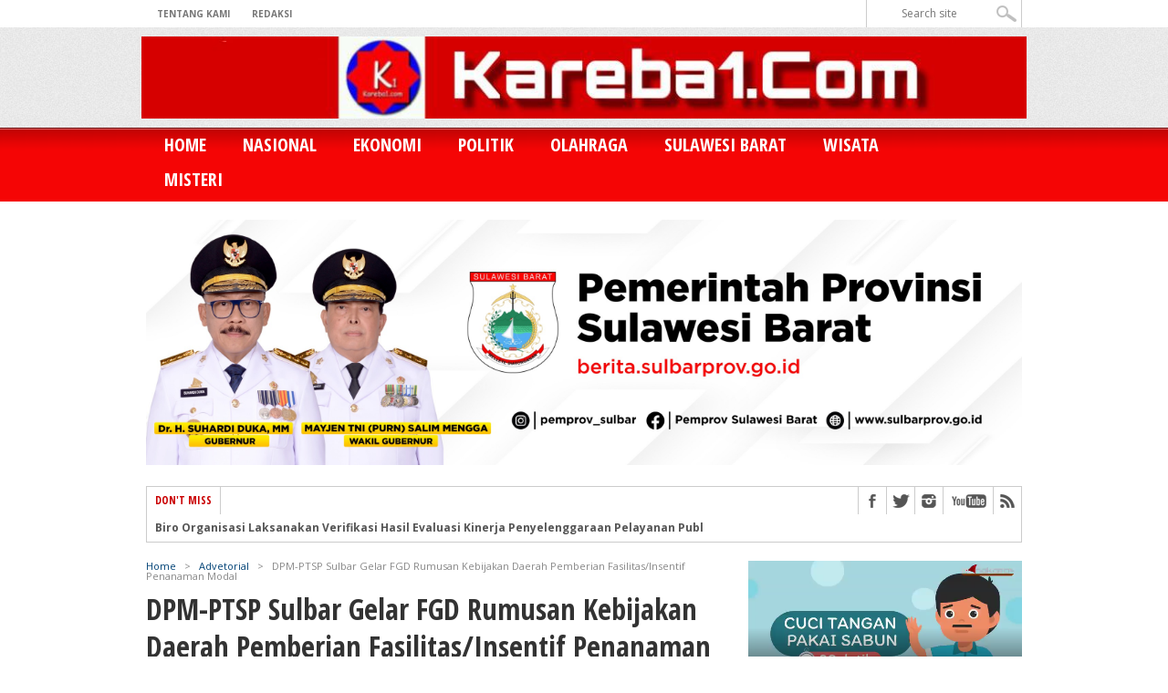

--- FILE ---
content_type: text/html; charset=UTF-8
request_url: https://kareba1.com/dpm-ptsp-sulbar-gelar-fgd-rumusan-kebijakan-daerah-pemberian-fasilitas-insentif-penanaman-modal/
body_size: 14738
content:
<!DOCTYPE html>
<html lang="id">
<head>
<meta charset="UTF-8" >
<meta name="viewport" content="width=device-width, initial-scale=1, maximum-scale=1" />



<!--[if IE]>
<link rel="stylesheet" type="text/css" href="https://kareba1.com/wp-content/themes/maxmag/css/iecss.css" />
<![endif]-->
<link rel="shortcut icon" href="https://kareba1.com/wp-content/uploads/2018/08/favicon.jpg" /><link rel="alternate" type="application/rss+xml" title="RSS 2.0" href="https://kareba1.com/feed/" />
<link rel="alternate" type="text/xml" title="RSS .92" href="https://kareba1.com/feed/rss/" />
<link rel="alternate" type="application/atom+xml" title="Atom 0.3" href="https://kareba1.com/feed/atom/" />
<link rel="pingback" href="https://kareba1.com/xmlrpc.php" />


<title>DPM-PTSP Sulbar Gelar FGD Rumusan Kebijakan Daerah Pemberian Fasilitas/Insentif Penanaman Modal &#8211; Kareba 1</title>
<meta name='robots' content='max-image-preview:large' />
	<style>img:is([sizes="auto" i], [sizes^="auto," i]) { contain-intrinsic-size: 3000px 1500px }</style>
	<link rel='dns-prefetch' href='//fonts.googleapis.com' />
<link rel="alternate" type="application/rss+xml" title="Kareba 1 &raquo; Feed" href="https://kareba1.com/feed/" />
<link rel="alternate" type="application/rss+xml" title="Kareba 1 &raquo; Umpan Komentar" href="https://kareba1.com/comments/feed/" />
<link rel="alternate" type="application/rss+xml" title="Kareba 1 &raquo; DPM-PTSP Sulbar Gelar FGD Rumusan Kebijakan Daerah Pemberian Fasilitas/Insentif Penanaman Modal Umpan Komentar" href="https://kareba1.com/dpm-ptsp-sulbar-gelar-fgd-rumusan-kebijakan-daerah-pemberian-fasilitas-insentif-penanaman-modal/feed/" />
<script type="text/javascript">
/* <![CDATA[ */
window._wpemojiSettings = {"baseUrl":"https:\/\/s.w.org\/images\/core\/emoji\/16.0.1\/72x72\/","ext":".png","svgUrl":"https:\/\/s.w.org\/images\/core\/emoji\/16.0.1\/svg\/","svgExt":".svg","source":{"concatemoji":"https:\/\/kareba1.com\/wp-includes\/js\/wp-emoji-release.min.js?ver=80d15331dff6ce9719af265059451c4b"}};
/*! This file is auto-generated */
!function(s,n){var o,i,e;function c(e){try{var t={supportTests:e,timestamp:(new Date).valueOf()};sessionStorage.setItem(o,JSON.stringify(t))}catch(e){}}function p(e,t,n){e.clearRect(0,0,e.canvas.width,e.canvas.height),e.fillText(t,0,0);var t=new Uint32Array(e.getImageData(0,0,e.canvas.width,e.canvas.height).data),a=(e.clearRect(0,0,e.canvas.width,e.canvas.height),e.fillText(n,0,0),new Uint32Array(e.getImageData(0,0,e.canvas.width,e.canvas.height).data));return t.every(function(e,t){return e===a[t]})}function u(e,t){e.clearRect(0,0,e.canvas.width,e.canvas.height),e.fillText(t,0,0);for(var n=e.getImageData(16,16,1,1),a=0;a<n.data.length;a++)if(0!==n.data[a])return!1;return!0}function f(e,t,n,a){switch(t){case"flag":return n(e,"\ud83c\udff3\ufe0f\u200d\u26a7\ufe0f","\ud83c\udff3\ufe0f\u200b\u26a7\ufe0f")?!1:!n(e,"\ud83c\udde8\ud83c\uddf6","\ud83c\udde8\u200b\ud83c\uddf6")&&!n(e,"\ud83c\udff4\udb40\udc67\udb40\udc62\udb40\udc65\udb40\udc6e\udb40\udc67\udb40\udc7f","\ud83c\udff4\u200b\udb40\udc67\u200b\udb40\udc62\u200b\udb40\udc65\u200b\udb40\udc6e\u200b\udb40\udc67\u200b\udb40\udc7f");case"emoji":return!a(e,"\ud83e\udedf")}return!1}function g(e,t,n,a){var r="undefined"!=typeof WorkerGlobalScope&&self instanceof WorkerGlobalScope?new OffscreenCanvas(300,150):s.createElement("canvas"),o=r.getContext("2d",{willReadFrequently:!0}),i=(o.textBaseline="top",o.font="600 32px Arial",{});return e.forEach(function(e){i[e]=t(o,e,n,a)}),i}function t(e){var t=s.createElement("script");t.src=e,t.defer=!0,s.head.appendChild(t)}"undefined"!=typeof Promise&&(o="wpEmojiSettingsSupports",i=["flag","emoji"],n.supports={everything:!0,everythingExceptFlag:!0},e=new Promise(function(e){s.addEventListener("DOMContentLoaded",e,{once:!0})}),new Promise(function(t){var n=function(){try{var e=JSON.parse(sessionStorage.getItem(o));if("object"==typeof e&&"number"==typeof e.timestamp&&(new Date).valueOf()<e.timestamp+604800&&"object"==typeof e.supportTests)return e.supportTests}catch(e){}return null}();if(!n){if("undefined"!=typeof Worker&&"undefined"!=typeof OffscreenCanvas&&"undefined"!=typeof URL&&URL.createObjectURL&&"undefined"!=typeof Blob)try{var e="postMessage("+g.toString()+"("+[JSON.stringify(i),f.toString(),p.toString(),u.toString()].join(",")+"));",a=new Blob([e],{type:"text/javascript"}),r=new Worker(URL.createObjectURL(a),{name:"wpTestEmojiSupports"});return void(r.onmessage=function(e){c(n=e.data),r.terminate(),t(n)})}catch(e){}c(n=g(i,f,p,u))}t(n)}).then(function(e){for(var t in e)n.supports[t]=e[t],n.supports.everything=n.supports.everything&&n.supports[t],"flag"!==t&&(n.supports.everythingExceptFlag=n.supports.everythingExceptFlag&&n.supports[t]);n.supports.everythingExceptFlag=n.supports.everythingExceptFlag&&!n.supports.flag,n.DOMReady=!1,n.readyCallback=function(){n.DOMReady=!0}}).then(function(){return e}).then(function(){var e;n.supports.everything||(n.readyCallback(),(e=n.source||{}).concatemoji?t(e.concatemoji):e.wpemoji&&e.twemoji&&(t(e.twemoji),t(e.wpemoji)))}))}((window,document),window._wpemojiSettings);
/* ]]> */
</script>

<style id='wp-emoji-styles-inline-css' type='text/css'>

	img.wp-smiley, img.emoji {
		display: inline !important;
		border: none !important;
		box-shadow: none !important;
		height: 1em !important;
		width: 1em !important;
		margin: 0 0.07em !important;
		vertical-align: -0.1em !important;
		background: none !important;
		padding: 0 !important;
	}
</style>
<link rel='stylesheet' id='wp-block-library-css' href='https://kareba1.com/wp-includes/css/dist/block-library/style.min.css?ver=80d15331dff6ce9719af265059451c4b' type='text/css' media='all' />
<style id='classic-theme-styles-inline-css' type='text/css'>
/*! This file is auto-generated */
.wp-block-button__link{color:#fff;background-color:#32373c;border-radius:9999px;box-shadow:none;text-decoration:none;padding:calc(.667em + 2px) calc(1.333em + 2px);font-size:1.125em}.wp-block-file__button{background:#32373c;color:#fff;text-decoration:none}
</style>
<style id='pdfemb-pdf-embedder-viewer-style-inline-css' type='text/css'>
.wp-block-pdfemb-pdf-embedder-viewer{max-width:none}

</style>
<style id='global-styles-inline-css' type='text/css'>
:root{--wp--preset--aspect-ratio--square: 1;--wp--preset--aspect-ratio--4-3: 4/3;--wp--preset--aspect-ratio--3-4: 3/4;--wp--preset--aspect-ratio--3-2: 3/2;--wp--preset--aspect-ratio--2-3: 2/3;--wp--preset--aspect-ratio--16-9: 16/9;--wp--preset--aspect-ratio--9-16: 9/16;--wp--preset--color--black: #000000;--wp--preset--color--cyan-bluish-gray: #abb8c3;--wp--preset--color--white: #ffffff;--wp--preset--color--pale-pink: #f78da7;--wp--preset--color--vivid-red: #cf2e2e;--wp--preset--color--luminous-vivid-orange: #ff6900;--wp--preset--color--luminous-vivid-amber: #fcb900;--wp--preset--color--light-green-cyan: #7bdcb5;--wp--preset--color--vivid-green-cyan: #00d084;--wp--preset--color--pale-cyan-blue: #8ed1fc;--wp--preset--color--vivid-cyan-blue: #0693e3;--wp--preset--color--vivid-purple: #9b51e0;--wp--preset--gradient--vivid-cyan-blue-to-vivid-purple: linear-gradient(135deg,rgba(6,147,227,1) 0%,rgb(155,81,224) 100%);--wp--preset--gradient--light-green-cyan-to-vivid-green-cyan: linear-gradient(135deg,rgb(122,220,180) 0%,rgb(0,208,130) 100%);--wp--preset--gradient--luminous-vivid-amber-to-luminous-vivid-orange: linear-gradient(135deg,rgba(252,185,0,1) 0%,rgba(255,105,0,1) 100%);--wp--preset--gradient--luminous-vivid-orange-to-vivid-red: linear-gradient(135deg,rgba(255,105,0,1) 0%,rgb(207,46,46) 100%);--wp--preset--gradient--very-light-gray-to-cyan-bluish-gray: linear-gradient(135deg,rgb(238,238,238) 0%,rgb(169,184,195) 100%);--wp--preset--gradient--cool-to-warm-spectrum: linear-gradient(135deg,rgb(74,234,220) 0%,rgb(151,120,209) 20%,rgb(207,42,186) 40%,rgb(238,44,130) 60%,rgb(251,105,98) 80%,rgb(254,248,76) 100%);--wp--preset--gradient--blush-light-purple: linear-gradient(135deg,rgb(255,206,236) 0%,rgb(152,150,240) 100%);--wp--preset--gradient--blush-bordeaux: linear-gradient(135deg,rgb(254,205,165) 0%,rgb(254,45,45) 50%,rgb(107,0,62) 100%);--wp--preset--gradient--luminous-dusk: linear-gradient(135deg,rgb(255,203,112) 0%,rgb(199,81,192) 50%,rgb(65,88,208) 100%);--wp--preset--gradient--pale-ocean: linear-gradient(135deg,rgb(255,245,203) 0%,rgb(182,227,212) 50%,rgb(51,167,181) 100%);--wp--preset--gradient--electric-grass: linear-gradient(135deg,rgb(202,248,128) 0%,rgb(113,206,126) 100%);--wp--preset--gradient--midnight: linear-gradient(135deg,rgb(2,3,129) 0%,rgb(40,116,252) 100%);--wp--preset--font-size--small: 13px;--wp--preset--font-size--medium: 20px;--wp--preset--font-size--large: 36px;--wp--preset--font-size--x-large: 42px;--wp--preset--spacing--20: 0.44rem;--wp--preset--spacing--30: 0.67rem;--wp--preset--spacing--40: 1rem;--wp--preset--spacing--50: 1.5rem;--wp--preset--spacing--60: 2.25rem;--wp--preset--spacing--70: 3.38rem;--wp--preset--spacing--80: 5.06rem;--wp--preset--shadow--natural: 6px 6px 9px rgba(0, 0, 0, 0.2);--wp--preset--shadow--deep: 12px 12px 50px rgba(0, 0, 0, 0.4);--wp--preset--shadow--sharp: 6px 6px 0px rgba(0, 0, 0, 0.2);--wp--preset--shadow--outlined: 6px 6px 0px -3px rgba(255, 255, 255, 1), 6px 6px rgba(0, 0, 0, 1);--wp--preset--shadow--crisp: 6px 6px 0px rgba(0, 0, 0, 1);}:where(.is-layout-flex){gap: 0.5em;}:where(.is-layout-grid){gap: 0.5em;}body .is-layout-flex{display: flex;}.is-layout-flex{flex-wrap: wrap;align-items: center;}.is-layout-flex > :is(*, div){margin: 0;}body .is-layout-grid{display: grid;}.is-layout-grid > :is(*, div){margin: 0;}:where(.wp-block-columns.is-layout-flex){gap: 2em;}:where(.wp-block-columns.is-layout-grid){gap: 2em;}:where(.wp-block-post-template.is-layout-flex){gap: 1.25em;}:where(.wp-block-post-template.is-layout-grid){gap: 1.25em;}.has-black-color{color: var(--wp--preset--color--black) !important;}.has-cyan-bluish-gray-color{color: var(--wp--preset--color--cyan-bluish-gray) !important;}.has-white-color{color: var(--wp--preset--color--white) !important;}.has-pale-pink-color{color: var(--wp--preset--color--pale-pink) !important;}.has-vivid-red-color{color: var(--wp--preset--color--vivid-red) !important;}.has-luminous-vivid-orange-color{color: var(--wp--preset--color--luminous-vivid-orange) !important;}.has-luminous-vivid-amber-color{color: var(--wp--preset--color--luminous-vivid-amber) !important;}.has-light-green-cyan-color{color: var(--wp--preset--color--light-green-cyan) !important;}.has-vivid-green-cyan-color{color: var(--wp--preset--color--vivid-green-cyan) !important;}.has-pale-cyan-blue-color{color: var(--wp--preset--color--pale-cyan-blue) !important;}.has-vivid-cyan-blue-color{color: var(--wp--preset--color--vivid-cyan-blue) !important;}.has-vivid-purple-color{color: var(--wp--preset--color--vivid-purple) !important;}.has-black-background-color{background-color: var(--wp--preset--color--black) !important;}.has-cyan-bluish-gray-background-color{background-color: var(--wp--preset--color--cyan-bluish-gray) !important;}.has-white-background-color{background-color: var(--wp--preset--color--white) !important;}.has-pale-pink-background-color{background-color: var(--wp--preset--color--pale-pink) !important;}.has-vivid-red-background-color{background-color: var(--wp--preset--color--vivid-red) !important;}.has-luminous-vivid-orange-background-color{background-color: var(--wp--preset--color--luminous-vivid-orange) !important;}.has-luminous-vivid-amber-background-color{background-color: var(--wp--preset--color--luminous-vivid-amber) !important;}.has-light-green-cyan-background-color{background-color: var(--wp--preset--color--light-green-cyan) !important;}.has-vivid-green-cyan-background-color{background-color: var(--wp--preset--color--vivid-green-cyan) !important;}.has-pale-cyan-blue-background-color{background-color: var(--wp--preset--color--pale-cyan-blue) !important;}.has-vivid-cyan-blue-background-color{background-color: var(--wp--preset--color--vivid-cyan-blue) !important;}.has-vivid-purple-background-color{background-color: var(--wp--preset--color--vivid-purple) !important;}.has-black-border-color{border-color: var(--wp--preset--color--black) !important;}.has-cyan-bluish-gray-border-color{border-color: var(--wp--preset--color--cyan-bluish-gray) !important;}.has-white-border-color{border-color: var(--wp--preset--color--white) !important;}.has-pale-pink-border-color{border-color: var(--wp--preset--color--pale-pink) !important;}.has-vivid-red-border-color{border-color: var(--wp--preset--color--vivid-red) !important;}.has-luminous-vivid-orange-border-color{border-color: var(--wp--preset--color--luminous-vivid-orange) !important;}.has-luminous-vivid-amber-border-color{border-color: var(--wp--preset--color--luminous-vivid-amber) !important;}.has-light-green-cyan-border-color{border-color: var(--wp--preset--color--light-green-cyan) !important;}.has-vivid-green-cyan-border-color{border-color: var(--wp--preset--color--vivid-green-cyan) !important;}.has-pale-cyan-blue-border-color{border-color: var(--wp--preset--color--pale-cyan-blue) !important;}.has-vivid-cyan-blue-border-color{border-color: var(--wp--preset--color--vivid-cyan-blue) !important;}.has-vivid-purple-border-color{border-color: var(--wp--preset--color--vivid-purple) !important;}.has-vivid-cyan-blue-to-vivid-purple-gradient-background{background: var(--wp--preset--gradient--vivid-cyan-blue-to-vivid-purple) !important;}.has-light-green-cyan-to-vivid-green-cyan-gradient-background{background: var(--wp--preset--gradient--light-green-cyan-to-vivid-green-cyan) !important;}.has-luminous-vivid-amber-to-luminous-vivid-orange-gradient-background{background: var(--wp--preset--gradient--luminous-vivid-amber-to-luminous-vivid-orange) !important;}.has-luminous-vivid-orange-to-vivid-red-gradient-background{background: var(--wp--preset--gradient--luminous-vivid-orange-to-vivid-red) !important;}.has-very-light-gray-to-cyan-bluish-gray-gradient-background{background: var(--wp--preset--gradient--very-light-gray-to-cyan-bluish-gray) !important;}.has-cool-to-warm-spectrum-gradient-background{background: var(--wp--preset--gradient--cool-to-warm-spectrum) !important;}.has-blush-light-purple-gradient-background{background: var(--wp--preset--gradient--blush-light-purple) !important;}.has-blush-bordeaux-gradient-background{background: var(--wp--preset--gradient--blush-bordeaux) !important;}.has-luminous-dusk-gradient-background{background: var(--wp--preset--gradient--luminous-dusk) !important;}.has-pale-ocean-gradient-background{background: var(--wp--preset--gradient--pale-ocean) !important;}.has-electric-grass-gradient-background{background: var(--wp--preset--gradient--electric-grass) !important;}.has-midnight-gradient-background{background: var(--wp--preset--gradient--midnight) !important;}.has-small-font-size{font-size: var(--wp--preset--font-size--small) !important;}.has-medium-font-size{font-size: var(--wp--preset--font-size--medium) !important;}.has-large-font-size{font-size: var(--wp--preset--font-size--large) !important;}.has-x-large-font-size{font-size: var(--wp--preset--font-size--x-large) !important;}
:where(.wp-block-post-template.is-layout-flex){gap: 1.25em;}:where(.wp-block-post-template.is-layout-grid){gap: 1.25em;}
:where(.wp-block-columns.is-layout-flex){gap: 2em;}:where(.wp-block-columns.is-layout-grid){gap: 2em;}
:root :where(.wp-block-pullquote){font-size: 1.5em;line-height: 1.6;}
</style>
<link rel='stylesheet' id='mm-style-css' href='https://kareba1.com/wp-content/themes/maxmag/style.css?ver=80d15331dff6ce9719af265059451c4b' type='text/css' media='all' />
<link rel='stylesheet' id='reset-css' href='https://kareba1.com/wp-content/themes/maxmag/css/reset.css?ver=80d15331dff6ce9719af265059451c4b' type='text/css' media='all' />
<link rel='stylesheet' id='flexcss-css' href='https://kareba1.com/wp-content/themes/maxmag/css/flexslider.css?ver=80d15331dff6ce9719af265059451c4b' type='text/css' media='all' />
<link rel='stylesheet' id='media-queries-css' href='https://kareba1.com/wp-content/themes/maxmag/css/media-queries.css?ver=80d15331dff6ce9719af265059451c4b' type='text/css' media='all' />
<link rel='stylesheet' id='googlefonts-css' href='//fonts.googleapis.com/css?family=Open+Sans+Condensed%3A300%2C700%7COpen+Sans%3A400%2C700%7COswald%3A700&#038;subset=latin%2Clatin-ext%2Ccyrillic%2Ccyrillic-ext%2Cgreek-ext%2Cgreek%2Cvietnamese&#038;ver=80d15331dff6ce9719af265059451c4b' type='text/css' media='all' />
<script type="text/javascript" src="https://kareba1.com/wp-includes/js/jquery/jquery.min.js?ver=3.7.1" id="jquery-core-js"></script>
<script type="text/javascript" src="https://kareba1.com/wp-includes/js/jquery/jquery-migrate.min.js?ver=3.4.1" id="jquery-migrate-js"></script>
<link rel="https://api.w.org/" href="https://kareba1.com/wp-json/" /><link rel="alternate" title="JSON" type="application/json" href="https://kareba1.com/wp-json/wp/v2/posts/14573" /><link rel="EditURI" type="application/rsd+xml" title="RSD" href="https://kareba1.com/xmlrpc.php?rsd" />

<link rel="canonical" href="https://kareba1.com/dpm-ptsp-sulbar-gelar-fgd-rumusan-kebijakan-daerah-pemberian-fasilitas-insentif-penanaman-modal/" />
<link rel='shortlink' href='https://kareba1.com/?p=14573' />
<link rel="alternate" title="oEmbed (JSON)" type="application/json+oembed" href="https://kareba1.com/wp-json/oembed/1.0/embed?url=https%3A%2F%2Fkareba1.com%2Fdpm-ptsp-sulbar-gelar-fgd-rumusan-kebijakan-daerah-pemberian-fasilitas-insentif-penanaman-modal%2F" />
<link rel="alternate" title="oEmbed (XML)" type="text/xml+oembed" href="https://kareba1.com/wp-json/oembed/1.0/embed?url=https%3A%2F%2Fkareba1.com%2Fdpm-ptsp-sulbar-gelar-fgd-rumusan-kebijakan-daerah-pemberian-fasilitas-insentif-penanaman-modal%2F&#038;format=xml" />
<!-- Analytics by WP Statistics - https://wp-statistics.com -->

<style type='text/css'>

a, a:visited { color: #004276; }
h3.category-heading, .toggle { background: #f50505; }
.home-widget h3, .home-widget h3 a, .middle-widget h3, .middle-widget h3 a, .sidebar-widget h3, .sidebar-widget h3 a, .bottom-widget h3, .bottom-widget h3 a, .widget-container h3, .widget-container h3 a, .multi-category h3,  ul.tabber li.active h4 a, #related-posts h3, h3#reply-title, h2.comments { color: #f50505; }
#main-nav ul li:hover, #main-nav .current-menu-item, #main-nav .current-post-parent { background: #f50505 url(https://kareba1.com/wp-content/themes/maxmag/images/nav-bg.png) top repeat-x; }
#main-nav ul li:hover ul { border-top: 5px solid #f50505; }
#main-nav-wrapper { background: #f50505 url(https://kareba1.com/wp-content/themes/maxmag/images/nav-bg.png) top repeat-x; border-bottom: 5px solid #f50505; }

.woocommerce .widget_price_filter .ui-slider .ui-slider-handle,
.woocommerce span.onsale,
.woocommerce #respond input#submit.alt,
.woocommerce a.button.alt,
.woocommerce button.button.alt,
.woocommerce input.button.alt,
.woocommerce #respond input#submit.alt:hover,
.woocommerce a.button.alt:hover,
.woocommerce button.button.alt:hover,
.woocommerce input.button.alt:hover {
	background-color: #f50505;
	}

#nav-mobi select { background: #f50505  url(https://kareba1.com/wp-content/themes/maxmag/images/triangle-dark.png) no-repeat right; }
ul.tabber li, .woocommerce .widget_price_filter .ui-slider .ui-slider-range { background: #f50505; }
#wallpaper { background: url(<img src="https://kareba1.com/wp-content/uploads/2025/02/banner-top.jpg" ></img>
) no-repeat 50% 0; }

</style>



</head>

<body class="wp-singular post-template-default single single-post postid-14573 single-format-standard wp-theme-maxmag">

<div id="site">
	<div id="top-wrapper">
		<div id="top-nav-wrapper">
			<div id="top-nav">
				<div id="top-menu">
					<div class="menu-sub-menu-container"><ul id="menu-sub-menu" class="menu"><li id="menu-item-9851" class="menu-item menu-item-type-post_type menu-item-object-page menu-item-9851"><a href="https://kareba1.com/tentang-kami/">Tentang Kami</a></li>
<li id="menu-item-9852" class="menu-item menu-item-type-post_type menu-item-object-page menu-item-9852"><a href="https://kareba1.com/redaksi/">Redaksi</a></li>
</ul></div>				</div><!--top-menu-->
				<div id="search-wrapper">
					<form method="get" id="searchform" action="https://kareba1.com/">
	<input type="text" name="s" id="s" value="Search site" onfocus='if (this.value == "Search site") { this.value = ""; }' onblur='if (this.value == "") { this.value = "Search site"; }' />
	<input type="hidden" id="search-button" />
</form>				</div><!--search wrapper-->
			</div><!--top-nav-->
		</div><!--top-nav-wrapper-->
				<div id="leader-wrapper">
			<div id="leaderboard">	
				<div id="leader-left">
					<img src="https://kareba1.com/wp-content/uploads/2020/03/logo-kareba1.jpg" ></img>				</div><!--leader-left-->
			</div><!--leaderboard-->
		</div><!--leader-wrapper-->
			</div><!--top-wrapper-->
	<div id="nav">
		<div id="main-nav-wrapper">
			<div id="main-nav">
				<div class="menu-menu-utama-container"><ul id="menu-menu-utama" class="menu"><li id="menu-item-7" class="menu-item menu-item-type-custom menu-item-object-custom menu-item-home menu-item-7"><a href="http://kareba1.com/">Home</a></li>
<li id="menu-item-9" class="menu-item menu-item-type-taxonomy menu-item-object-category menu-item-9"><a href="https://kareba1.com/kanal/nasional/">Nasional</a></li>
<li id="menu-item-8" class="menu-item menu-item-type-taxonomy menu-item-object-category menu-item-has-children menu-item-8"><a href="https://kareba1.com/kanal/ekonomi/">Ekonomi</a>
<ul class="sub-menu">
	<li id="menu-item-10" class="menu-item menu-item-type-taxonomy menu-item-object-category menu-item-10"><a href="https://kareba1.com/kanal/ekonomi/bisnis/">Bisnis</a></li>
</ul>
</li>
<li id="menu-item-12" class="menu-item menu-item-type-taxonomy menu-item-object-category menu-item-has-children menu-item-12"><a href="https://kareba1.com/kanal/politik/">Politik</a>
<ul class="sub-menu">
	<li id="menu-item-20" class="menu-item menu-item-type-taxonomy menu-item-object-category menu-item-20"><a href="https://kareba1.com/kanal/pilkada/">Pilkada</a></li>
	<li id="menu-item-21" class="menu-item menu-item-type-taxonomy menu-item-object-category menu-item-21"><a href="https://kareba1.com/kanal/hukum/">Hukum</a></li>
</ul>
</li>
<li id="menu-item-11" class="menu-item menu-item-type-taxonomy menu-item-object-category menu-item-11"><a href="https://kareba1.com/kanal/olahraga/">Olahraga</a></li>
<li id="menu-item-13" class="menu-item menu-item-type-taxonomy menu-item-object-category menu-item-has-children menu-item-13"><a href="https://kareba1.com/kanal/sulawesi-barat/">Sulawesi Barat</a>
<ul class="sub-menu">
	<li id="menu-item-16" class="menu-item menu-item-type-taxonomy menu-item-object-category menu-item-16"><a href="https://kareba1.com/kanal/sulawesi-barat/mamuju/">Mamuju</a></li>
	<li id="menu-item-14" class="menu-item menu-item-type-taxonomy menu-item-object-category menu-item-14"><a href="https://kareba1.com/kanal/sulawesi-barat/majene/">Majene</a></li>
	<li id="menu-item-19" class="menu-item menu-item-type-taxonomy menu-item-object-category menu-item-19"><a href="https://kareba1.com/kanal/sulawesi-barat/polman/">Polman</a></li>
	<li id="menu-item-15" class="menu-item menu-item-type-taxonomy menu-item-object-category menu-item-15"><a href="https://kareba1.com/kanal/sulawesi-barat/mamasa/">Mamasa</a></li>
	<li id="menu-item-18" class="menu-item menu-item-type-taxonomy menu-item-object-category menu-item-18"><a href="https://kareba1.com/kanal/sulawesi-barat/matra/">Matra</a></li>
	<li id="menu-item-17" class="menu-item menu-item-type-taxonomy menu-item-object-category menu-item-17"><a href="https://kareba1.com/kanal/sulawesi-barat/mateng/">Mateng</a></li>
</ul>
</li>
<li id="menu-item-22" class="menu-item menu-item-type-taxonomy menu-item-object-category menu-item-has-children menu-item-22"><a href="https://kareba1.com/kanal/wisata/">Wisata</a>
<ul class="sub-menu">
	<li id="menu-item-23" class="menu-item menu-item-type-taxonomy menu-item-object-category menu-item-23"><a href="https://kareba1.com/kanal/wisata/budaya/">Budaya</a></li>
	<li id="menu-item-24" class="menu-item menu-item-type-taxonomy menu-item-object-category menu-item-24"><a href="https://kareba1.com/kanal/wisata/kuliner/">Kuliner</a></li>
</ul>
</li>
<li id="menu-item-25" class="menu-item menu-item-type-taxonomy menu-item-object-category menu-item-has-children menu-item-25"><a href="https://kareba1.com/kanal/misteri/">Misteri</a>
<ul class="sub-menu">
	<li id="menu-item-26" class="menu-item menu-item-type-taxonomy menu-item-object-category menu-item-26"><a href="https://kareba1.com/kanal/misteri/potika/">Potika</a></li>
</ul>
</li>
</ul></div>			</div><!--main-nav-->
										<div id="nav-mobi">
					<div class="menu-menu-utama-container"><select><option value="#">Menu</option><option value="http://kareba1.com/">Home</option>
<option value="https://kareba1.com/kanal/nasional/">Nasional</option>
<option value="https://kareba1.com/kanal/ekonomi/">Ekonomi	<option value="https://kareba1.com/kanal/ekonomi/bisnis/">-Bisnis</option>
</option>
<option value="https://kareba1.com/kanal/politik/">Politik	<option value="https://kareba1.com/kanal/pilkada/">-Pilkada</option>
	<option value="https://kareba1.com/kanal/hukum/">-Hukum</option>
</option>
<option value="https://kareba1.com/kanal/olahraga/">Olahraga</option>
<option value="https://kareba1.com/kanal/sulawesi-barat/">Sulawesi Barat	<option value="https://kareba1.com/kanal/sulawesi-barat/mamuju/">-Mamuju</option>
	<option value="https://kareba1.com/kanal/sulawesi-barat/majene/">-Majene</option>
	<option value="https://kareba1.com/kanal/sulawesi-barat/polman/">-Polman</option>
	<option value="https://kareba1.com/kanal/sulawesi-barat/mamasa/">-Mamasa</option>
	<option value="https://kareba1.com/kanal/sulawesi-barat/matra/">-Matra</option>
	<option value="https://kareba1.com/kanal/sulawesi-barat/mateng/">-Mateng</option>
</option>
<option value="https://kareba1.com/kanal/wisata/">Wisata	<option value="https://kareba1.com/kanal/wisata/budaya/">-Budaya</option>
	<option value="https://kareba1.com/kanal/wisata/kuliner/">-Kuliner</option>
</option>
<option value="https://kareba1.com/kanal/misteri/">Misteri	<option value="https://kareba1.com/kanal/misteri/potika/">-Potika</option>
</option>
</select></div>				</div><!--nav-mobi-->
					</div><!--main-nav-wrapper-->
	</div><!--nav-->
	<div id="wrapper">
				<div id="wallpaper">
					</div><!--wallpaper-->
				<div id="inner-wrapper">
			<div id="content">
				<div id="main-header-wrapper">
					<div id="header">
						<div id="logo" itemscope itemtype="http://schema.org/Organization">
														<a itemprop="url" href="https://kareba1.com"><img itemprop="logo" src="https://kareba1.com/wp-content/uploads/2025/04/gubdprd.jpg" alt="Kareba 1" /></a>
													</div><!--logo-->
					</div><!--header-->
				</div><!--main-header-wrapper-->
				<div id="content-top">
					<div id="ticker">
						<span class="ticker-heading">Don't Miss</span>
						<ul class="ticker-list">
														<li><a href="https://kareba1.com/biro-organisasi-laksanakan-verifikasi-hasil-evaluasi-kinerja-penyelenggaraan-pelayanan-publik/">Biro Organisasi Laksanakan Verifikasi Hasil Evaluasi Kinerja Penyelenggaraan Pelayanan Publik</a></li>
														<li><a href="https://kareba1.com/pajak-lunas-sulbar-maju-bpkpd-gencarkan-sosialisasi-dan-aksi-tempel-kendaraan-di-lingkup-pemprov-sulbar/">Pajak Lunas, Sulbar Maju : BPKPD Gencarkan Sosialisasi dan Aksi Tempel Kendaraan di Lingkup Pemprov Sulbar</a></li>
														<li><a href="https://kareba1.com/bpbd-sulbar-tugaskan-tenaga-ahli-pada-workshop-ii-penyusunan-dokumen-krb-kabupaten-mamasa/">BPBD Sulbar Tugaskan Tenaga Ahli pada Workshop II Penyusunan Dokumen KRB Kabupaten Mamasa</a></li>
														<li><a href="https://kareba1.com/festival-mamuju-2025-siap-digelar-kadis-pariwisata-kerja-komprehensif-untuk-peningkatan-ekonomi-masyarakat-sulbar/">Festival Mamuju 2025 Siap Digelar, Kadis Pariwisata : Kerja Komprehensif untuk Peningkatan Ekonomi Masyarakat Sulbar</a></li>
														<li><a href="https://kareba1.com/wujudkan-kantor-ramah-anak-ketua-tp-pkk-harsinah-suhardi-resmikan-ruang-bermain-di-bkd-sulbar/">Wujudkan Kantor Ramah Anak, Ketua TP PKK Harsinah Suhardi Resmikan Ruang Bermain di BKD Sulbar</a></li>
														<li><a href="https://kareba1.com/awasi-realisasi-anggaran-bapperida-sulbar-pastikan-program-pemerintah-tepat-sasaran-dan-efisien/">Awasi Realisasi Anggaran, Bapperida Sulbar Pastikan Program Pemerintah Tepat Sasaran dan Efisien</a></li>
														<li><a href="https://kareba1.com/dukung-sulbar-responsif-bapperida-kawal-program-jaminan-sosial-bagi-seluruh-ekosistem-desa/">Dukung &#8216;Sulbar Responsif&#8217;, Bapperida Kawal Program Jaminan Sosial bagi Seluruh Ekosistem Desa</a></li>
														<li><a href="https://kareba1.com/dinas-pariwisata-sulbar-dukung-penuh-katinting-race-dorong-ekonomi-kreatif/">Dinas Pariwisata Sulbar Dukung Penuh Katinting Race, Dorong Ekonomi Kreatif</a></li>
														<li><a href="https://kareba1.com/dua-pemuda-sulbar-lolos-ppap-2025-siap-perkenalkan-potensi-dan-kekayaan-budaya-sulbar/">Dua Pemuda Sulbar Lolos PPAP 2025, Siap Perkenalkan Potensi dan Kekayaan Budaya Sulbar</a></li>
														<li><a href="https://kareba1.com/tertibkan-bangunan-liar-di-bahu-jalan-dan-saluran-air-satpol-pp-damkar-sulbar-lakukan-pendekatan-persuasif-di-mamuju/">Tertibkan Bangunan Liar di Bahu Jalan dan Saluran Air , Satpol PP-Damkar Sulbar Lakukan Pendekatan Persuasif di Mamuju</a></li>
													</ul>
					</div><!--ticker-->
					<div id="content-social">
							<ul>
														<li><a href="http://www.facebook.com/#" alt="Facebook" class="fb-but" target="_blank"></a></li>							<li><a href="http://www.twitter.com/#" alt="Twitter" class="twitter-but" target="_blank"></a></li>														<li><a href="http://www.instagram.com/#" alt="Instagram" class="instagram-but" target="_blank"></a></li>														<li><a href="http://www.youtube.com/user/#" alt="YouTube" class="youtube-but" target="_blank"></a></li>														<li><a href="https://kareba1.com/feed/rss/" alt="RSS Feed" class="rss-but"></a></li>
						</ul>
					</div><!--content-social-->
				</div><!--content-top-->
<div id="main">
	<div id="post-area" class="post-18137 post type-post status-publish format-standard has-post-thumbnail hentry category-advetorial category-mamuju category-sulawesi-barat tag-humas-sulbar tag-mamuju tag-satpolpp">
				<div class="breadcrumb">
			<div id="crumbs"><a href="https://kareba1.com">Home</a>  &nbsp; &gt; &nbsp;  <a href="https://kareba1.com/kanal/advetorial/">Advetorial</a>  &nbsp; &gt; &nbsp;  <span class="current">DPM-PTSP Sulbar Gelar FGD Rumusan Kebijakan Daerah Pemberian Fasilitas/Insentif Penanaman Modal</span></div>		</div><!--breadcrumb-->
		<h1 class="headline">DPM-PTSP Sulbar Gelar FGD Rumusan Kebijakan Daerah Pemberian Fasilitas/Insentif Penanaman Modal</h1>
		<div id="post-info">
			<div id="post-info-left">
				By <a href="https://kareba1.com/author/amrin/" title="Pos-pos oleh Amrin Kareba1" rel="author">Amrin Kareba1</a> on Kamis, 3 November 2022			</div><!--post-info-left-->
		</div><!--post-info-->
					<div class="social-sharing-top">
				<a href="#" onclick="window.open('http://www.facebook.com/sharer.php?u=https://kareba1.com/dpm-ptsp-sulbar-gelar-fgd-rumusan-kebijakan-daerah-pemberian-fasilitas-insentif-penanaman-modal/&t=DPM-PTSP Sulbar Gelar FGD Rumusan Kebijakan Daerah Pemberian Fasilitas/Insentif Penanaman Modal', 'facebookShare', 'width=626,height=436'); return false;" title="Share on Facebook"><div class="facebook-share"><span class="fb-but1"></span><p>Share</p></div></a>
				<a href="#" onclick="window.open('http://twitter.com/share?text=DPM-PTSP Sulbar Gelar FGD Rumusan Kebijakan Daerah Pemberian Fasilitas/Insentif Penanaman Modal -&url=https://kareba1.com/dpm-ptsp-sulbar-gelar-fgd-rumusan-kebijakan-daerah-pemberian-fasilitas-insentif-penanaman-modal/', 'twitterShare', 'width=626,height=436'); return false;" title="Tweet This Post"><div class="twitter-share"><span class="twitter-but1"></span><p>Tweet</p></div></a>
				<a href="#" onclick="window.open('http://pinterest.com/pin/create/button/?url=https://kareba1.com/dpm-ptsp-sulbar-gelar-fgd-rumusan-kebijakan-daerah-pemberian-fasilitas-insentif-penanaman-modal/&media=&description=DPM-PTSP Sulbar Gelar FGD Rumusan Kebijakan Daerah Pemberian Fasilitas/Insentif Penanaman Modal', 'pinterestShare', 'width=750,height=350'); return false;" title="Pin This Post"><div class="pinterest-share"><span class="pinterest-but1"></span><p>Share</p></div></a>
				<a href="#" onclick="window.open('https://plusone.google.com/_/+1/confirm?hl=en-US&url=https://kareba1.com/dpm-ptsp-sulbar-gelar-fgd-rumusan-kebijakan-daerah-pemberian-fasilitas-insentif-penanaman-modal/', 'googleShare', 'width=626,height=436'); return false;" title="Share on Google+" target="_blank"><div class="google-share"><span class="google-but1"></span><p>Share</p></div></a>
				<a href="https://kareba1.com/dpm-ptsp-sulbar-gelar-fgd-rumusan-kebijakan-daerah-pemberian-fasilitas-insentif-penanaman-modal/#respond"><div class="social-comments"><p>0 comments</p></div></a>
			</div><!--social-sharing-top-->
				<div id="content-area">
									
<p><br /><img fetchpriority="high" decoding="async" class="aligncenter size-full wp-image-14578" src="https://kareba1.com/wp-content/uploads/2022/11/5560c782e84e9d7ebfa1f0ff4e608c40_XL.jpg" alt="" width="900" height="600" srcset="https://kareba1.com/wp-content/uploads/2022/11/5560c782e84e9d7ebfa1f0ff4e608c40_XL.jpg 900w, https://kareba1.com/wp-content/uploads/2022/11/5560c782e84e9d7ebfa1f0ff4e608c40_XL-300x200.jpg 300w, https://kareba1.com/wp-content/uploads/2022/11/5560c782e84e9d7ebfa1f0ff4e608c40_XL-768x512.jpg 768w" sizes="(max-width: 900px) 100vw, 900px" /><br /><br /><br /><br />Mamuju Kareba1 <br />&#8211; Pemprov Sulbar melalui Dinas Penanaman Modal dan Pelayanan Terpadu Satu Pintu (DPM-PTSP) menggelar Focus Group Discussion (FGD) Rumusan Kebijakan Daerah Dalam Pemberian Fasilitas/Insentif Penanaman Modal, di Maleo Waterpark Mamuju, Selasa 1 November 2022.<br /><br />FGD dilaksanakan berdasarkan Peraturan Pemerintah (PP) Nomor 24 Tahun 2019 Tentang Pemberian Insentif dan Kemudahan Investasi. Tujuannya, untuk merumuskan langkah dan tahapan penyusunan peraturan daerah tentang pemberian fasilitas/insentif penanaman modal.<br /><br />Kegiatan itu melibatkan stakeholder terkait untuk memberikan masukan yang akan dituangkan dalam peraturan daerah yang dimaksud.<br /><br />Kepala DPM-PTSP Sulbar, Muhammad Rahmat Sanusi mengatakan, peraturan daerah itu akan menjadi kepastian dan payung hukum bagi setiap investor yang akan berinvestasi di Sulbar.<br /><br />&#8220;Forum ini diharapkan memberikan poin-poin penting yang menjadi rekomendasi di dalam isi peraturan daerah tentang pemberian fasilitas/insentif penanaman modal,&#8221;kata Rahmat<br /><br />Sebagai narasumber pada kegiatan itu, yakni Anggota DPRD Sulbar yang juga Ketua Bapemperda Sulbar Syahrir Hamdani dan dari Unsulbar, S. Muchtadin Al Attas. <br /><br /><br /><br />Adapun peserta FGD terdiri dari, Ketua Badan Legislasi DPRD Sulbar, Ketua Prodi FISIP Unsulbar, Kepala Perwakilan BI Sulbar, Kepala Kanwil Kemenkumham Sulbar, Kepala Bappeda Sulbar, Kepala Balitbangda Sulbar, Kepala Biro Hukum Setda Sulbar, Ketua KADIN Sulbar, Ketua HIPMI Sulbar, Kepala DPM-PTSP Kabupaten Se-Sulbar, Sekretaris DPM-PTSP Sulbar, Kabid Penyelenggaraan dan Pelayanan Perizinan A, Kabid Penyelenggaraan dan Pelayanan Perizinan B, Kabid Pengaduan, Kabijakan dan Pelaporan Layanan, Kabid Promosi Penanaman Modal, Kabid Pengendalian, Pengawasan dan Sistem Informasi PM, dan DPM-PTSP Sulbar. (mhy)</p>
										<div id="article-ad">
					<img src="https://kareba1.com/wp-content/uploads/2025/04/gubdprd.jpg" ></img>
				</div><!--article-ad-->
					</div><!--content-area-->
		<div class="post-tags">
			<a href="https://kareba1.com/tag/humas-sulbar/" rel="tag">HUMAS SULBAR</a>		</div><!--post-tags-->
						            <div id="related-posts">
            	<h3>Related Posts</h3>
			<ul>
            		            			<li>
                		<div class="related-image">
										<a href="https://kareba1.com/dinas-kesehatan-sulbar-hadirkan-layanan-cek-kesehatan-gratis-di-ajang-mamuju-run-2025/" rel="bookmark" title="Dinas Kesehatan Sulbar Hadirkan Layanan Cek Kesehatan Gratis di Ajang Mamuju Run 2025"><img width="199" height="223" src="https://kareba1.com/wp-content/uploads/2025/11/IMG-20251110-WA0016-199x223.jpg" class="attachment-medium-thumb size-medium-thumb wp-post-image" alt="" decoding="async" srcset="https://kareba1.com/wp-content/uploads/2025/11/IMG-20251110-WA0016-199x223.jpg 199w, https://kareba1.com/wp-content/uploads/2025/11/IMG-20251110-WA0016-420x470.jpg 420w, https://kareba1.com/wp-content/uploads/2025/11/IMG-20251110-WA0016-300x336.jpg 300w, https://kareba1.com/wp-content/uploads/2025/11/IMG-20251110-WA0016-120x134.jpg 120w" sizes="(max-width: 199px) 100vw, 199px" /></a>
										<div class="related-text">
						<a href="https://kareba1.com/dinas-kesehatan-sulbar-hadirkan-layanan-cek-kesehatan-gratis-di-ajang-mamuju-run-2025/">Dinas Kesehatan Sulbar Hadirkan Layanan Cek Kesehatan Gratis di Ajang Mamuju Run 2025</a>
					</div><!--related-text-->
				</div><!--related-image-->
				<div class="related-small">
					<a href="https://kareba1.com/dinas-kesehatan-sulbar-hadirkan-layanan-cek-kesehatan-gratis-di-ajang-mamuju-run-2025/" class="main-headline">Dinas Kesehatan Sulbar Hadirkan Layanan Cek Kesehatan Gratis di Ajang Mamuju Run 2025</a>
				</div><!--related-small-->
            			</li>
            		            			<li>
                		<div class="related-image">
										<div class="related-text">
						<a href="https://kareba1.com/bpbd-sulbar-komitmen-jadwalkan-simulasi-kesiapsiagaan-bencana-setiap-tahun-2026-direncanakan-di-polman/">BPBD Sulbar Komitmen Jadwalkan Simulasi Kesiapsiagaan Bencana Setiap Tahun, 2026 Direncanakan di Polman</a>
					</div><!--related-text-->
				</div><!--related-image-->
				<div class="related-small">
					<a href="https://kareba1.com/bpbd-sulbar-komitmen-jadwalkan-simulasi-kesiapsiagaan-bencana-setiap-tahun-2026-direncanakan-di-polman/" class="main-headline">BPBD Sulbar Komitmen Jadwalkan Simulasi Kesiapsiagaan Bencana Setiap Tahun, 2026 Direncanakan di Polman</a>
				</div><!--related-small-->
            			</li>
            		            			<li>
                		<div class="related-image">
										<a href="https://kareba1.com/distapang-sulbar-perkuat-peran-tpid-dan-gersaharum-dalam-upaya-pengendalian-inflasi-daerah/" rel="bookmark" title="Distapang Sulbar Perkuat Peran TPID dan GERSAHARUM dalam Upaya Pengendalian Inflasi Daerah"><img width="199" height="223" src="https://kareba1.com/wp-content/uploads/2025/10/IMG-20251028-WA0020-199x223.jpg" class="attachment-medium-thumb size-medium-thumb wp-post-image" alt="" decoding="async" srcset="https://kareba1.com/wp-content/uploads/2025/10/IMG-20251028-WA0020-199x223.jpg 199w, https://kareba1.com/wp-content/uploads/2025/10/IMG-20251028-WA0020-420x470.jpg 420w, https://kareba1.com/wp-content/uploads/2025/10/IMG-20251028-WA0020-300x336.jpg 300w, https://kareba1.com/wp-content/uploads/2025/10/IMG-20251028-WA0020-120x134.jpg 120w" sizes="(max-width: 199px) 100vw, 199px" /></a>
										<div class="related-text">
						<a href="https://kareba1.com/distapang-sulbar-perkuat-peran-tpid-dan-gersaharum-dalam-upaya-pengendalian-inflasi-daerah/">Distapang Sulbar Perkuat Peran TPID dan GERSAHARUM dalam Upaya Pengendalian Inflasi Daerah</a>
					</div><!--related-text-->
				</div><!--related-image-->
				<div class="related-small">
					<a href="https://kareba1.com/distapang-sulbar-perkuat-peran-tpid-dan-gersaharum-dalam-upaya-pengendalian-inflasi-daerah/" class="main-headline">Distapang Sulbar Perkuat Peran TPID dan GERSAHARUM dalam Upaya Pengendalian Inflasi Daerah</a>
				</div><!--related-small-->
            			</li>
            		            			<li>
                		<div class="related-image">
										<div class="related-text">
						<a href="https://kareba1.com/kepala-bpsdmd-sulbar-sampaikan-ceramah-profesionalisme-asn-pada-latsar-cpns-pasangkayu/">Kepala BPSDMD Sulbar Sampaikan Ceramah Profesionalisme ASN pada Latsar CPNS Pasangkayu</a>
					</div><!--related-text-->
				</div><!--related-image-->
				<div class="related-small">
					<a href="https://kareba1.com/kepala-bpsdmd-sulbar-sampaikan-ceramah-profesionalisme-asn-pada-latsar-cpns-pasangkayu/" class="main-headline">Kepala BPSDMD Sulbar Sampaikan Ceramah Profesionalisme ASN pada Latsar CPNS Pasangkayu</a>
				</div><!--related-small-->
            			</li>
            		</ul></div>			<div id="comments">
				
	
	<div id="respond" class="comment-respond">
		<h3 id="reply-title" class="comment-reply-title"><h2 class="comments">Leave a Reply</h2> <small><a rel="nofollow" id="cancel-comment-reply-link" href="/dpm-ptsp-sulbar-gelar-fgd-rumusan-kebijakan-daerah-pemberian-fasilitas-insentif-penanaman-modal/#respond" style="display:none;">Batalkan balasan</a></small></h3><form action="https://kareba1.com/wp-comments-post.php" method="post" id="commentform" class="comment-form"><p class="comment-notes"><span id="email-notes">Alamat email Anda tidak akan dipublikasikan.</span> <span class="required-field-message">Ruas yang wajib ditandai <span class="required">*</span></span></p><p class="comment-form-comment"><label for="comment">Komentar <span class="required">*</span></label> <textarea id="comment" name="comment" cols="45" rows="8" maxlength="65525" required="required"></textarea></p><p class="comment-form-author"><label for="author">Nama <span class="required">*</span></label> <input id="author" name="author" type="text" value="" size="30" maxlength="245" autocomplete="name" required="required" /></p>
<p class="comment-form-email"><label for="email">Email <span class="required">*</span></label> <input id="email" name="email" type="text" value="" size="30" maxlength="100" aria-describedby="email-notes" autocomplete="email" required="required" /></p>
<p class="comment-form-url"><label for="url">Situs Web</label> <input id="url" name="url" type="text" value="" size="30" maxlength="200" autocomplete="url" /></p>
<p class="form-submit"><input name="submit" type="submit" id="submit" class="submit" value="Kirim Komentar" /> <input type='hidden' name='comment_post_ID' value='14573' id='comment_post_ID' />
<input type='hidden' name='comment_parent' id='comment_parent' value='0' />
</p> <p class="comment-form-aios-antibot-keys"><input type="hidden" name="7wkgr552" value="nopufjvnxlf9" ><input type="hidden" name="d5r4inok" value="eoqlj43xf450" ><input type="hidden" name="oeg3vi5l" value="ze7exn6rlumf" ><input type="hidden" name="knaoe59v" value="fshzbrihyp3i" ><input type="hidden" name="aios_antibot_keys_expiry" id="aios_antibot_keys_expiry" value="1763164800"></p><p style="display: none;"><input type="hidden" id="akismet_comment_nonce" name="akismet_comment_nonce" value="02a8cee49e" /></p><p style="display: none !important;" class="akismet-fields-container" data-prefix="ak_"><label>&#916;<textarea name="ak_hp_textarea" cols="45" rows="8" maxlength="100"></textarea></label><input type="hidden" id="ak_js_1" name="ak_js" value="214"/><script>document.getElementById( "ak_js_1" ).setAttribute( "value", ( new Date() ).getTime() );</script></p></form>	</div><!-- #respond -->
	
</div><!--comments-->			
	</div><!--post-area-->
</div><!--main -->
<div id="sidebar-wrapper">
	<div class="middle-side">
		<div class="middle-widget">
			<h3>Latest News</h3>
			<ul class="middle-widget">
								<li>
					<a href="https://kareba1.com/raja-mamuju-harapkan-gubernur-terpilih-majukan-sulbar/" rel="bookmark" class="main-headline">Raja Mamuju harapkan gubernur terpilih majukan Sulbar</a>
					<p>&nbsp; Mamuju Karebasatu- Raja Mamuju ke-17 Bau Akram Dai mengharapkan...</p>
					<div class="headlines-info">
						<ul class="headlines-info">
							<li>Posted Desember 8, 2024</li>
							<li class="comments-icon"><a href="https://kareba1.com/raja-mamuju-harapkan-gubernur-terpilih-majukan-sulbar/#respond">0</a></li>
						</ul>
					</div><!--headlines-info-->
				</li>
								<li>
					<a href="https://kareba1.com/sengketa-lahan-tanah-hak-milik-menjadi-pertanyaan-warga-pada-kegiatan-jumat-curhat-polsek-tinambung-di-desa-sepabatu/" rel="bookmark" class="main-headline">SENGKETA LAHAN TANAH HAK MILIK MENJADI PERTANYAAN WARGA PADA KEGIATAN JUMAT CURHAT POLSEK TINAMBUNG DI DESA SEPABATU</a>
					<p>&nbsp; Tinambung Kareba1 Kegiatan Program quick wins Jumat Curhat pada...</p>
					<div class="headlines-info">
						<ul class="headlines-info">
							<li>Posted Januari 20, 2023</li>
							<li class="comments-icon"><a href="https://kareba1.com/sengketa-lahan-tanah-hak-milik-menjadi-pertanyaan-warga-pada-kegiatan-jumat-curhat-polsek-tinambung-di-desa-sepabatu/#respond">0</a></li>
						</ul>
					</div><!--headlines-info-->
				</li>
								<li>
					<a href="https://kareba1.com/pj-gubernur-sulbar-marah-pengelolaan-bbip-poniang-belanja-miliaran-hasilnya-nihil/" rel="bookmark" class="main-headline">PJ Gubernur Sulbar Marah Pengelolaan BBIP Poniang, Belanja Miliaran Hasilnya Nihil</a>
					<p>&nbsp; MAJENE Kareba1 &#8212; Balai Benih Ikan Pantai (BBIP) di...</p>
					<div class="headlines-info">
						<ul class="headlines-info">
							<li>Posted Januari 15, 2023</li>
							<li class="comments-icon"><a href="https://kareba1.com/pj-gubernur-sulbar-marah-pengelolaan-bbip-poniang-belanja-miliaran-hasilnya-nihil/#respond">0</a></li>
						</ul>
					</div><!--headlines-info-->
				</li>
								<li>
					<a href="https://kareba1.com/persawat-citilink-mulai-beroperasi-di-bandara-tampa-padang-buka-rute-mamuju-jakarta/" rel="bookmark" class="main-headline">Persawat Citilink Mulai Beroperasi di Bandara Tampa Padang, Buka Rute Mamuju-Jakarta</a>
					<p>MAMUJU Kareba1 &#8212; Maskapai Penerbangan Citilink kini melayani rute penerbangan...</p>
					<div class="headlines-info">
						<ul class="headlines-info">
							<li>Posted Desember 6, 2022</li>
							<li class="comments-icon"><a href="https://kareba1.com/persawat-citilink-mulai-beroperasi-di-bandara-tampa-padang-buka-rute-mamuju-jakarta/#respond">0</a></li>
						</ul>
					</div><!--headlines-info-->
				</li>
								<li>
					<a href="https://kareba1.com/polsek-tinambung-berhasil-mengungkap-dan-menangkap-pelaku-curanmor/" rel="bookmark" class="main-headline">Polsek Tinambung Berhasil Mengungkap Dan Menangkap Pelaku Curanmor</a>
					<p>foto: komlotan Pelaku dua orang curanmor serta penada hasil curian,...</p>
					<div class="headlines-info">
						<ul class="headlines-info">
							<li>Posted Desember 3, 2022</li>
							<li class="comments-icon"><a href="https://kareba1.com/polsek-tinambung-berhasil-mengungkap-dan-menangkap-pelaku-curanmor/#respond">0</a></li>
						</ul>
					</div><!--headlines-info-->
				</li>
								<li>
					<a href="https://kareba1.com/kronologis-raibnya-sejumlah-tabungan-nasabah-pada-bank-sulselbar/" rel="bookmark" class="main-headline">Kronologis Raibnya Sejumlah Tabungan Nasabah Pada Bank Sulselbar</a>
					<p>MAMUJU, Kareba1 Kssus Raibnya Dana nasabah milyaran rupiah, bank melakukan...</p>
					<div class="headlines-info">
						<ul class="headlines-info">
							<li>Posted November 29, 2022</li>
							<li class="comments-icon"><a href="https://kareba1.com/kronologis-raibnya-sejumlah-tabungan-nasabah-pada-bank-sulselbar/#respond">0</a></li>
						</ul>
					</div><!--headlines-info-->
				</li>
								<li>
					<a href="https://kareba1.com/diduga-kematiannya-marten-tidak-wajar/" rel="bookmark" class="main-headline">Diduga Kematian Marten  Warga Mamasa Tidak wajar</a>
					<p>&nbsp; Diduga lelaki Marten seorang pegawai pertanian kabupaten Mamasa Korban...</p>
					<div class="headlines-info">
						<ul class="headlines-info">
							<li>Posted November 24, 2022</li>
							<li class="comments-icon"><a href="https://kareba1.com/diduga-kematiannya-marten-tidak-wajar/#respond">0</a></li>
						</ul>
					</div><!--headlines-info-->
				</li>
								<li>
					<a href="https://kareba1.com/akhir-tahun-kadis-perkim-optimis-target-realisasi-anggaran/" rel="bookmark" class="main-headline">Akhir Tahun, Kadis Perkim Optimis Target Realisasi Anggaran</a>
					<p>Mamuju  – Kepala Dinas Perumahan Rakyat dan Kawasan Pemukiman Sulbar,...</p>
					<div class="headlines-info">
						<ul class="headlines-info">
							<li>Posted November 2, 2022</li>
							<li class="comments-icon"><a href="https://kareba1.com/akhir-tahun-kadis-perkim-optimis-target-realisasi-anggaran/#respond">0</a></li>
						</ul>
					</div><!--headlines-info-->
				</li>
								<li>
					<a href="https://kareba1.com/dinas-kesehatan-sulbar-hadirkan-layanan-cek-kesehatan-gratis-di-ajang-mamuju-run-2025/" rel="bookmark" class="main-headline">Dinas Kesehatan Sulbar Hadirkan Layanan Cek Kesehatan Gratis di Ajang Mamuju Run 2025</a>
					<p>Mamuju &#8211; Dalam rangkaian kegiatan Mamuju Run 2025 PLN Mobile,...</p>
					<div class="headlines-info">
						<ul class="headlines-info">
							<li>Posted November 10, 2025</li>
							<li class="comments-icon"><a href="https://kareba1.com/dinas-kesehatan-sulbar-hadirkan-layanan-cek-kesehatan-gratis-di-ajang-mamuju-run-2025/#respond">0</a></li>
						</ul>
					</div><!--headlines-info-->
				</li>
								<li>
					<a href="https://kareba1.com/bpbd-sulbar-komitmen-jadwalkan-simulasi-kesiapsiagaan-bencana-setiap-tahun-2026-direncanakan-di-polman/" rel="bookmark" class="main-headline">BPBD Sulbar Komitmen Jadwalkan Simulasi Kesiapsiagaan Bencana Setiap Tahun, 2026 Direncanakan di Polman</a>
					<p>Mamuju — Badan Penanggulangan Bencana Daerah (BPBD) Provinsi Sulawesi Barat...</p>
					<div class="headlines-info">
						<ul class="headlines-info">
							<li>Posted Oktober 28, 2025</li>
							<li class="comments-icon"><a href="https://kareba1.com/bpbd-sulbar-komitmen-jadwalkan-simulasi-kesiapsiagaan-bencana-setiap-tahun-2026-direncanakan-di-polman/#respond">0</a></li>
						</ul>
					</div><!--headlines-info-->
				</li>
								<li>
					<a href="https://kareba1.com/distapang-sulbar-perkuat-peran-tpid-dan-gersaharum-dalam-upaya-pengendalian-inflasi-daerah/" rel="bookmark" class="main-headline">Distapang Sulbar Perkuat Peran TPID dan GERSAHARUM dalam Upaya Pengendalian Inflasi Daerah</a>
					<p>Mamuju – Dalam rangka memperkuat upaya pengendalian inflasi daerah, Dinas...</p>
					<div class="headlines-info">
						<ul class="headlines-info">
							<li>Posted Oktober 28, 2025</li>
							<li class="comments-icon"><a href="https://kareba1.com/distapang-sulbar-perkuat-peran-tpid-dan-gersaharum-dalam-upaya-pengendalian-inflasi-daerah/#respond">0</a></li>
						</ul>
					</div><!--headlines-info-->
				</li>
								<li>
					<a href="https://kareba1.com/kepala-bpsdmd-sulbar-sampaikan-ceramah-profesionalisme-asn-pada-latsar-cpns-pasangkayu/" rel="bookmark" class="main-headline">Kepala BPSDMD Sulbar Sampaikan Ceramah Profesionalisme ASN pada Latsar CPNS Pasangkayu</a>
					<p>Mamuju — Kepala Badan Pengembangan Sumber Daya Manusia Daerah (BPSDMD)...</p>
					<div class="headlines-info">
						<ul class="headlines-info">
							<li>Posted Oktober 25, 2025</li>
							<li class="comments-icon"><a href="https://kareba1.com/kepala-bpsdmd-sulbar-sampaikan-ceramah-profesionalisme-asn-pada-latsar-cpns-pasangkayu/#respond">0</a></li>
						</ul>
					</div><!--headlines-info-->
				</li>
								<li>
					<a href="https://kareba1.com/biro-organisasi-laksanakan-verifikasi-hasil-evaluasi-kinerja-penyelenggaraan-pelayanan-publik/" rel="bookmark" class="main-headline">Biro Organisasi Laksanakan Verifikasi Hasil Evaluasi Kinerja Penyelenggaraan Pelayanan Publik</a>
					<p>Mamuju &#8211; Setelah melaksanakan Pemantauan dan Evaluasi Kinerja Penyelenggaraan Pelayanan...</p>
					<div class="headlines-info">
						<ul class="headlines-info">
							<li>Posted Oktober 25, 2025</li>
							<li class="comments-icon"><a href="https://kareba1.com/biro-organisasi-laksanakan-verifikasi-hasil-evaluasi-kinerja-penyelenggaraan-pelayanan-publik/#respond">0</a></li>
						</ul>
					</div><!--headlines-info-->
				</li>
								<li>
					<a href="https://kareba1.com/plt-karo-pemkesra-sulbar-bantuan-hibah-rp100-juta-ke-institut-hasan-sulur-tujuannya-untuk-peningkatan-kualitas-sdm/" rel="bookmark" class="main-headline">Plt Karo Pemkesra Sulbar: Bantuan Hibah Rp100 Juta ke Institut Hasan Sulur Tujuannya untuk Peningkatan Kualitas SDM</a>
					<p>Polewali &#8211; Plt. Karo Pemkesra Setprov Sulbar, Murdanil, mengungkapkan bahwa...</p>
					<div class="headlines-info">
						<ul class="headlines-info">
							<li>Posted Oktober 25, 2025</li>
							<li class="comments-icon"><a href="https://kareba1.com/plt-karo-pemkesra-sulbar-bantuan-hibah-rp100-juta-ke-institut-hasan-sulur-tujuannya-untuk-peningkatan-kualitas-sdm/#respond">0</a></li>
						</ul>
					</div><!--headlines-info-->
				</li>
								<li>
					<a href="https://kareba1.com/rapat-turun-sawah-di-polman-gubernur-sulbar-lakukan-tatap-muka/" rel="bookmark" class="main-headline">Rapat Turun Sawah di Polman, Gubernur Sulbar Lakukan Tatap Muka</a>
					<p>Polman &#8211; Gubernur Sulawesi Barat (Sulbar) Suhardi Duka bersama jajaran...</p>
					<div class="headlines-info">
						<ul class="headlines-info">
							<li>Posted Oktober 25, 2025</li>
							<li class="comments-icon"><a href="https://kareba1.com/rapat-turun-sawah-di-polman-gubernur-sulbar-lakukan-tatap-muka/#respond">0</a></li>
						</ul>
					</div><!--headlines-info-->
				</li>
							</ul>
		</div>
	</div><!--middle-side-->
	<div class="side">
		<div id="custom_html-3" class="widget_text sidebar-widget widget_custom_html"><div class="textwidget custom-html-widget"><iframe width="378" height="165" src="https://kareba1.com/wp-content/uploads/2021/09/DINKES-SULAWESI-BARAT.mp4" frameborder="0" allow="accelerometer; autoplay; encrypted-media; gyroscope; picture-in-picture" allowfullscreen></iframe>
</div></div><div id="maxmag_ad300_widget-3" class="sidebar-widget maxmag_ad300_widget">

		<img src="https://kareba1.com/wp-content/uploads/2025/06/pemprop-sulbar.jpeg" ></img>


		</div><div id="maxmag_ad300_widget-12" class="sidebar-widget maxmag_ad300_widget">

		<img src="https://kareba1.com/wp-content/uploads/2025/09/Maulid-sulbar.jpeg" ></img>


		</div><div id="maxmag_recent_widget-2" class="sidebar-widget maxmag_recent_widget"><h3>Berita Terkini</h3>

			<ul class="middle-widget">
								<li>
					<a href="https://kareba1.com/raja-mamuju-harapkan-gubernur-terpilih-majukan-sulbar/" rel="bookmark" class="main-headline">Raja Mamuju harapkan gubernur terpilih majukan Sulbar</a>
					<p>&nbsp; Mamuju Karebasatu- Raja Mamuju ke-17 Bau Akram Dai mengharapkan...</p>
					<div class="headlines-info">
						<ul class="headlines-info">
							<li>Minggu, 8 Desember 2024</li>
							<li class="comments-icon"><a href="https://kareba1.com/raja-mamuju-harapkan-gubernur-terpilih-majukan-sulbar/#respond">0</a></li>
						</ul>
					</div><!--headlines-info-->
				</li>
								<li>
					<a href="https://kareba1.com/sengketa-lahan-tanah-hak-milik-menjadi-pertanyaan-warga-pada-kegiatan-jumat-curhat-polsek-tinambung-di-desa-sepabatu/" rel="bookmark" class="main-headline">SENGKETA LAHAN TANAH HAK MILIK MENJADI PERTANYAAN WARGA PADA KEGIATAN JUMAT CURHAT POLSEK TINAMBUNG DI DESA SEPABATU</a>
					<p>&nbsp; Tinambung Kareba1 Kegiatan Program quick wins Jumat Curhat pada...</p>
					<div class="headlines-info">
						<ul class="headlines-info">
							<li>Jumat, 20 Januari 2023</li>
							<li class="comments-icon"><a href="https://kareba1.com/sengketa-lahan-tanah-hak-milik-menjadi-pertanyaan-warga-pada-kegiatan-jumat-curhat-polsek-tinambung-di-desa-sepabatu/#respond">0</a></li>
						</ul>
					</div><!--headlines-info-->
				</li>
								<li>
					<a href="https://kareba1.com/pj-gubernur-sulbar-marah-pengelolaan-bbip-poniang-belanja-miliaran-hasilnya-nihil/" rel="bookmark" class="main-headline">PJ Gubernur Sulbar Marah Pengelolaan BBIP Poniang, Belanja Miliaran Hasilnya Nihil</a>
					<p>&nbsp; MAJENE Kareba1 &#8212; Balai Benih Ikan Pantai (BBIP) di...</p>
					<div class="headlines-info">
						<ul class="headlines-info">
							<li>Minggu, 15 Januari 2023</li>
							<li class="comments-icon"><a href="https://kareba1.com/pj-gubernur-sulbar-marah-pengelolaan-bbip-poniang-belanja-miliaran-hasilnya-nihil/#respond">0</a></li>
						</ul>
					</div><!--headlines-info-->
				</li>
								<li>
					<a href="https://kareba1.com/persawat-citilink-mulai-beroperasi-di-bandara-tampa-padang-buka-rute-mamuju-jakarta/" rel="bookmark" class="main-headline">Persawat Citilink Mulai Beroperasi di Bandara Tampa Padang, Buka Rute Mamuju-Jakarta</a>
					<p>MAMUJU Kareba1 &#8212; Maskapai Penerbangan Citilink kini melayani rute penerbangan...</p>
					<div class="headlines-info">
						<ul class="headlines-info">
							<li>Selasa, 6 Desember 2022</li>
							<li class="comments-icon"><a href="https://kareba1.com/persawat-citilink-mulai-beroperasi-di-bandara-tampa-padang-buka-rute-mamuju-jakarta/#respond">0</a></li>
						</ul>
					</div><!--headlines-info-->
				</li>
								<li>
					<a href="https://kareba1.com/polsek-tinambung-berhasil-mengungkap-dan-menangkap-pelaku-curanmor/" rel="bookmark" class="main-headline">Polsek Tinambung Berhasil Mengungkap Dan Menangkap Pelaku Curanmor</a>
					<p>foto: komlotan Pelaku dua orang curanmor serta penada hasil curian,...</p>
					<div class="headlines-info">
						<ul class="headlines-info">
							<li>Sabtu, 3 Desember 2022</li>
							<li class="comments-icon"><a href="https://kareba1.com/polsek-tinambung-berhasil-mengungkap-dan-menangkap-pelaku-curanmor/#respond">0</a></li>
						</ul>
					</div><!--headlines-info-->
				</li>
								<li>
					<a href="https://kareba1.com/kronologis-raibnya-sejumlah-tabungan-nasabah-pada-bank-sulselbar/" rel="bookmark" class="main-headline">Kronologis Raibnya Sejumlah Tabungan Nasabah Pada Bank Sulselbar</a>
					<p>MAMUJU, Kareba1 Kssus Raibnya Dana nasabah milyaran rupiah, bank melakukan...</p>
					<div class="headlines-info">
						<ul class="headlines-info">
							<li>Selasa, 29 November 2022</li>
							<li class="comments-icon"><a href="https://kareba1.com/kronologis-raibnya-sejumlah-tabungan-nasabah-pada-bank-sulselbar/#respond">0</a></li>
						</ul>
					</div><!--headlines-info-->
				</li>
								<li>
					<a href="https://kareba1.com/diduga-kematiannya-marten-tidak-wajar/" rel="bookmark" class="main-headline">Diduga Kematian Marten  Warga Mamasa Tidak wajar</a>
					<p>&nbsp; Diduga lelaki Marten seorang pegawai pertanian kabupaten Mamasa Korban...</p>
					<div class="headlines-info">
						<ul class="headlines-info">
							<li>Kamis, 24 November 2022</li>
							<li class="comments-icon"><a href="https://kareba1.com/diduga-kematiannya-marten-tidak-wajar/#respond">0</a></li>
						</ul>
					</div><!--headlines-info-->
				</li>
								<li>
					<a href="https://kareba1.com/akhir-tahun-kadis-perkim-optimis-target-realisasi-anggaran/" rel="bookmark" class="main-headline">Akhir Tahun, Kadis Perkim Optimis Target Realisasi Anggaran</a>
					<p>Mamuju  – Kepala Dinas Perumahan Rakyat dan Kawasan Pemukiman Sulbar,...</p>
					<div class="headlines-info">
						<ul class="headlines-info">
							<li>Rabu, 2 November 2022</li>
							<li class="comments-icon"><a href="https://kareba1.com/akhir-tahun-kadis-perkim-optimis-target-realisasi-anggaran/#respond">0</a></li>
						</ul>
					</div><!--headlines-info-->
				</li>
								<li>
					<a href="https://kareba1.com/dinas-kesehatan-sulbar-hadirkan-layanan-cek-kesehatan-gratis-di-ajang-mamuju-run-2025/" rel="bookmark" class="main-headline">Dinas Kesehatan Sulbar Hadirkan Layanan Cek Kesehatan Gratis di Ajang Mamuju Run 2025</a>
					<p>Mamuju &#8211; Dalam rangkaian kegiatan Mamuju Run 2025 PLN Mobile,...</p>
					<div class="headlines-info">
						<ul class="headlines-info">
							<li>Senin, 10 November 2025</li>
							<li class="comments-icon"><a href="https://kareba1.com/dinas-kesehatan-sulbar-hadirkan-layanan-cek-kesehatan-gratis-di-ajang-mamuju-run-2025/#respond">0</a></li>
						</ul>
					</div><!--headlines-info-->
				</li>
								<li>
					<a href="https://kareba1.com/bpbd-sulbar-komitmen-jadwalkan-simulasi-kesiapsiagaan-bencana-setiap-tahun-2026-direncanakan-di-polman/" rel="bookmark" class="main-headline">BPBD Sulbar Komitmen Jadwalkan Simulasi Kesiapsiagaan Bencana Setiap Tahun, 2026 Direncanakan di Polman</a>
					<p>Mamuju — Badan Penanggulangan Bencana Daerah (BPBD) Provinsi Sulawesi Barat...</p>
					<div class="headlines-info">
						<ul class="headlines-info">
							<li>Selasa, 28 Oktober 2025</li>
							<li class="comments-icon"><a href="https://kareba1.com/bpbd-sulbar-komitmen-jadwalkan-simulasi-kesiapsiagaan-bencana-setiap-tahun-2026-direncanakan-di-polman/#respond">0</a></li>
						</ul>
					</div><!--headlines-info-->
				</li>
								<li>
					<a href="https://kareba1.com/distapang-sulbar-perkuat-peran-tpid-dan-gersaharum-dalam-upaya-pengendalian-inflasi-daerah/" rel="bookmark" class="main-headline">Distapang Sulbar Perkuat Peran TPID dan GERSAHARUM dalam Upaya Pengendalian Inflasi Daerah</a>
					<p>Mamuju – Dalam rangka memperkuat upaya pengendalian inflasi daerah, Dinas...</p>
					<div class="headlines-info">
						<ul class="headlines-info">
							<li>Selasa, 28 Oktober 2025</li>
							<li class="comments-icon"><a href="https://kareba1.com/distapang-sulbar-perkuat-peran-tpid-dan-gersaharum-dalam-upaya-pengendalian-inflasi-daerah/#respond">0</a></li>
						</ul>
					</div><!--headlines-info-->
				</li>
								<li>
					<a href="https://kareba1.com/kepala-bpsdmd-sulbar-sampaikan-ceramah-profesionalisme-asn-pada-latsar-cpns-pasangkayu/" rel="bookmark" class="main-headline">Kepala BPSDMD Sulbar Sampaikan Ceramah Profesionalisme ASN pada Latsar CPNS Pasangkayu</a>
					<p>Mamuju — Kepala Badan Pengembangan Sumber Daya Manusia Daerah (BPSDMD)...</p>
					<div class="headlines-info">
						<ul class="headlines-info">
							<li>Sabtu, 25 Oktober 2025</li>
							<li class="comments-icon"><a href="https://kareba1.com/kepala-bpsdmd-sulbar-sampaikan-ceramah-profesionalisme-asn-pada-latsar-cpns-pasangkayu/#respond">0</a></li>
						</ul>
					</div><!--headlines-info-->
				</li>
								<li>
					<a href="https://kareba1.com/biro-organisasi-laksanakan-verifikasi-hasil-evaluasi-kinerja-penyelenggaraan-pelayanan-publik/" rel="bookmark" class="main-headline">Biro Organisasi Laksanakan Verifikasi Hasil Evaluasi Kinerja Penyelenggaraan Pelayanan Publik</a>
					<p>Mamuju &#8211; Setelah melaksanakan Pemantauan dan Evaluasi Kinerja Penyelenggaraan Pelayanan...</p>
					<div class="headlines-info">
						<ul class="headlines-info">
							<li>Sabtu, 25 Oktober 2025</li>
							<li class="comments-icon"><a href="https://kareba1.com/biro-organisasi-laksanakan-verifikasi-hasil-evaluasi-kinerja-penyelenggaraan-pelayanan-publik/#respond">0</a></li>
						</ul>
					</div><!--headlines-info-->
				</li>
								<li>
					<a href="https://kareba1.com/plt-karo-pemkesra-sulbar-bantuan-hibah-rp100-juta-ke-institut-hasan-sulur-tujuannya-untuk-peningkatan-kualitas-sdm/" rel="bookmark" class="main-headline">Plt Karo Pemkesra Sulbar: Bantuan Hibah Rp100 Juta ke Institut Hasan Sulur Tujuannya untuk Peningkatan Kualitas SDM</a>
					<p>Polewali &#8211; Plt. Karo Pemkesra Setprov Sulbar, Murdanil, mengungkapkan bahwa...</p>
					<div class="headlines-info">
						<ul class="headlines-info">
							<li>Sabtu, 25 Oktober 2025</li>
							<li class="comments-icon"><a href="https://kareba1.com/plt-karo-pemkesra-sulbar-bantuan-hibah-rp100-juta-ke-institut-hasan-sulur-tujuannya-untuk-peningkatan-kualitas-sdm/#respond">0</a></li>
						</ul>
					</div><!--headlines-info-->
				</li>
								<li>
					<a href="https://kareba1.com/rapat-turun-sawah-di-polman-gubernur-sulbar-lakukan-tatap-muka/" rel="bookmark" class="main-headline">Rapat Turun Sawah di Polman, Gubernur Sulbar Lakukan Tatap Muka</a>
					<p>Polman &#8211; Gubernur Sulawesi Barat (Sulbar) Suhardi Duka bersama jajaran...</p>
					<div class="headlines-info">
						<ul class="headlines-info">
							<li>Sabtu, 25 Oktober 2025</li>
							<li class="comments-icon"><a href="https://kareba1.com/rapat-turun-sawah-di-polman-gubernur-sulbar-lakukan-tatap-muka/#respond">0</a></li>
						</ul>
					</div><!--headlines-info-->
				</li>
								<li>
					<a href="https://kareba1.com/plt-karo-pemkesra-sulbar-dampingi-gubernur-kunker-di-polman/" rel="bookmark" class="main-headline">Plt Karo Pemkesra Sulbar Dampingi Gubernur Kunker di Polman</a>
					<p>Polman &#8211; Plt. Karo Pemkesra Setda Provinsi Sulawesi Barat, Murdanil,...</p>
					<div class="headlines-info">
						<ul class="headlines-info">
							<li>Sabtu, 25 Oktober 2025</li>
							<li class="comments-icon"><a href="https://kareba1.com/plt-karo-pemkesra-sulbar-dampingi-gubernur-kunker-di-polman/#respond">0</a></li>
						</ul>
					</div><!--headlines-info-->
				</li>
								<li>
					<a href="https://kareba1.com/fkm-unhas-sosialisasikan-program-magister-kesehatan-lingkungan-di-dinas-kesehatan-sulbar/" rel="bookmark" class="main-headline">FKM Unhas Sosialisasikan Program Magister Kesehatan Lingkungan di Dinas Kesehatan Sulbar</a>
					<p>&nbsp; Mamuju &#8211; Dinas Kesehatan Provinsi Sulawesi Barat menerima kunjungan...</p>
					<div class="headlines-info">
						<ul class="headlines-info">
							<li>Sabtu, 25 Oktober 2025</li>
							<li class="comments-icon"><a href="https://kareba1.com/fkm-unhas-sosialisasikan-program-magister-kesehatan-lingkungan-di-dinas-kesehatan-sulbar/#respond">0</a></li>
						</ul>
					</div><!--headlines-info-->
				</li>
								<li>
					<a href="https://kareba1.com/18274-2/" rel="bookmark" class="main-headline">Berita Gambar : Rotasi beberapa pejabat lingkup Sekretariat DPRD Provinsi Sulawesi Barat</a>
					<p>Mamuju- Pemerintah Provinsi Sulawesi Barat melaksanakan rotasi pejabatAadministrator dan pejabat...</p>
					<div class="headlines-info">
						<ul class="headlines-info">
							<li>Kamis, 23 Oktober 2025</li>
							<li class="comments-icon"><a href="https://kareba1.com/18274-2/#respond">0</a></li>
						</ul>
					</div><!--headlines-info-->
				</li>
							</ul>


		</div><div id="custom_html-2" class="widget_text sidebar-widget widget_custom_html"><div class="textwidget custom-html-widget"><iframe width="560" height="225" src="https://kareba1.com/wp-content/uploads/2021/09/Dnkes-Sulbar.mp4" frameborder="0" allow="1" allowfullscreen></iframe>

</div></div>	</div><!--side-->
</div><!--sidebar-wrapper-->			</div><!--container-->
		</div><!--inner-wrapper-->
	</div><!--wrapper-->
	<div id="footer-top-wrapper">
		<div id="footer-top">
					</div><!--footer-top-->
	</div><!--footer-top-wrapper-->
	<div id="footer-bottom-wrapper">
		<div id="footer-bottom">
			<div id="footer-nav1">
				<div class="menu-menu-footer-container"><ul id="menu-menu-footer" class="menu"><li id="menu-item-9848" class="menu-item menu-item-type-post_type menu-item-object-page menu-item-9848"><a href="https://kareba1.com/tentang-kami/">Tentang Kami</a></li>
<li id="menu-item-9849" class="menu-item menu-item-type-post_type menu-item-object-page menu-item-9849"><a href="https://kareba1.com/redaksi/">Redaksi</a></li>
<li id="menu-item-9850" class="menu-item menu-item-type-post_type menu-item-object-page menu-item-9850"><a href="https://kareba1.com/iklan/">Iklan/Benner</a></li>
<li id="menu-item-9853" class="menu-item menu-item-type-post_type menu-item-object-page menu-item-9853"><a href="https://kareba1.com/pedoman-media-cyber/">Pedoman Media Cyber</a></li>
</ul></div>			</div><!--footer-nav1-->
			<div id="copyright">
				<p>Copyright © 2025 - Developed by Kareba1.com</p>
			</div><!--copyright-->
		</div><!--footer-bottom-->
	</div><!--footer-bottom-wrapper-->
</div><!--site-->

<script type="speculationrules">
{"prefetch":[{"source":"document","where":{"and":[{"href_matches":"\/*"},{"not":{"href_matches":["\/wp-*.php","\/wp-admin\/*","\/wp-content\/uploads\/*","\/wp-content\/*","\/wp-content\/plugins\/*","\/wp-content\/themes\/maxmag\/*","\/*\\?(.+)"]}},{"not":{"selector_matches":"a[rel~=\"nofollow\"]"}},{"not":{"selector_matches":".no-prefetch, .no-prefetch a"}}]},"eagerness":"conservative"}]}
</script>

<script type='text/javascript'>
jQuery(document).ready(function($){
  $(window).load(function(){
    $('.flexslider').flexslider({
	animation: 'fade',
	slideshowSpeed: 8000
    });
  });

	var aboveHeight = $('#top-wrapper').outerHeight();
        $(window).scroll(function(){
                if ($(window).scrollTop() > aboveHeight){
                $('#nav').addClass('fixed-nav').css('top','0').next()
                .css('padding-top','43px');
                } else {
                $('#nav').removeClass('fixed-nav').next()
                .css('padding-top','0');
                }
        });

});
</script><script type="text/javascript">
jQuery(document).ready(function($){
$('.carousel').elastislide({
	imageW 	: 120,
	minItems	: 2,
	margin		: 10
});
});
</script>

<script type="text/javascript">
//<![CDATA[
!function(d,s,id){var js,fjs=d.getElementsByTagName(s)[0];if(!d.getElementById(id)){js=d.createElement(s);js.id=id;js.async=true;js.src="https://platform.twitter.com/widgets.js";fjs.parentNode.insertBefore(js,fjs);}}(document,"script","twitter-wjs");
//]]>
</script>

<script type="text/javascript">
//<![CDATA[
  (function() {
    var po = document.createElement('script'); po.type = 'text/javascript'; po.async = true;
    po.src = 'https://apis.google.com/js/plusone.js';
    var s = document.getElementsByTagName('script')[0]; s.parentNode.insertBefore(po, s);
  })();
//]]>
</script>

<script type="text/javascript">
//<![CDATA[
(function() {
    window.PinIt = window.PinIt || { loaded:false };
    if (window.PinIt.loaded) return;
    window.PinIt.loaded = true;
    function async_load(){
        var s = document.createElement("script");
        s.type = "text/javascript";
        s.async = true;
        s.src = "http://assets.pinterest.com/js/pinit.js";
        var x = document.getElementsByTagName("script")[0];
        x.parentNode.insertBefore(s, x);
    }
    if (window.attachEvent)
        window.attachEvent("onload", async_load);
    else
        window.addEventListener("load", async_load, false);
})();
//]]>
</script>

<div id="fb-root"></div>
<script type="text/javascript">
//<![CDATA[
(function(d, s, id) {
  var js, fjs = d.getElementsByTagName(s)[0];
  if (d.getElementById(id)) return;
  js = d.createElement(s); js.id = id;
  js.async = true;
  js.src = "//connect.facebook.net/en_US/all.js#xfbml=1";
  fjs.parentNode.insertBefore(js, fjs);
}(document, 'script', 'facebook-jssdk'));
//]]>
</script>
		<style>
			:root {
				-webkit-user-select: none;
				-webkit-touch-callout: none;
				-ms-user-select: none;
				-moz-user-select: none;
				user-select: none;
			}
		</style>
		<script type="text/javascript">
			/*<![CDATA[*/
			document.oncontextmenu = function(event) {
				if (event.target.tagName != 'INPUT' && event.target.tagName != 'TEXTAREA') {
					event.preventDefault();
				}
			};
			document.ondragstart = function() {
				if (event.target.tagName != 'INPUT' && event.target.tagName != 'TEXTAREA') {
					event.preventDefault();
				}
			};
			/*]]>*/
		</script>
		<script type="text/javascript" src="https://kareba1.com/wp-includes/js/comment-reply.min.js?ver=80d15331dff6ce9719af265059451c4b" id="comment-reply-js" async="async" data-wp-strategy="async"></script>
<script type="text/javascript" src="https://kareba1.com/wp-content/themes/maxmag/js/jquery.flexslider.js?ver=80d15331dff6ce9719af265059451c4b" id="flexslider-js"></script>
<script type="text/javascript" src="https://kareba1.com/wp-content/themes/maxmag/js/jquery.elastislide.js?ver=80d15331dff6ce9719af265059451c4b" id="elastislide-js"></script>
<script type="text/javascript" src="https://kareba1.com/wp-content/themes/maxmag/js/scripts.js?ver=1.6" id="maxmag-js"></script>
<script type="text/javascript" src="https://kareba1.com/wp-content/themes/maxmag/js/respond.min.js?ver=80d15331dff6ce9719af265059451c4b" id="respond-js"></script>
<script type="text/javascript" src="https://kareba1.com/wp-content/themes/maxmag/js/retina.js?ver=80d15331dff6ce9719af265059451c4b" id="retina-js"></script>
<script type="text/javascript" id="aios-front-js-js-extra">
/* <![CDATA[ */
var AIOS_FRONT = {"ajaxurl":"https:\/\/kareba1.com\/wp-admin\/admin-ajax.php","ajax_nonce":"d94fa98753"};
/* ]]> */
</script>
<script type="text/javascript" src="https://kareba1.com/wp-content/plugins/all-in-one-wp-security-and-firewall/js/wp-security-front-script.js?ver=5.4.2" id="aios-front-js-js"></script>
<script defer type="text/javascript" src="https://kareba1.com/wp-content/plugins/akismet/_inc/akismet-frontend.js?ver=1755768954" id="akismet-frontend-js"></script>

</body>
</html>

<!-- Page cached by LiteSpeed Cache 7.6.2 on 2025-11-10 17:04:18 -->